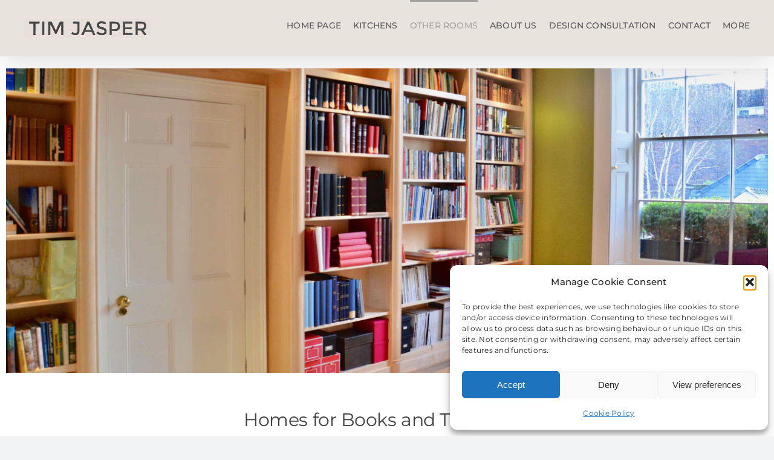

--- FILE ---
content_type: text/html; charset=UTF-8
request_url: https://timjasper.co.uk/libraries-tv-rooms/
body_size: 19236
content:
<!DOCTYPE html>
<html class="avada-html-layout-wide avada-html-header-position-top avada-is-100-percent-template" lang="en-GB" prefix="og: http://ogp.me/ns# fb: http://ogp.me/ns/fb#">
<head>
	<meta http-equiv="X-UA-Compatible" content="IE=edge" />
	<meta http-equiv="Content-Type" content="text/html; charset=utf-8"/>
	<meta name="viewport" content="width=device-width, initial-scale=1" />
	<meta name='robots' content='index, follow, max-image-preview:large, max-snippet:-1, max-video-preview:-1' />

	<!-- This site is optimized with the Yoast SEO plugin v26.8 - https://yoast.com/product/yoast-seo-wordpress/ -->
	<title>Libraries &amp; TV Rooms - Tim Jasper Bespoke Kitchens</title>
	<link rel="canonical" href="https://timjasperbespoke-xdqbiplshn.live-website.com/libraries-tv-rooms/" />
	<meta property="og:locale" content="en_GB" />
	<meta property="og:type" content="article" />
	<meta property="og:title" content="Libraries &amp; TV Rooms - Tim Jasper Bespoke Kitchens" />
	<meta property="og:url" content="https://timjasperbespoke-xdqbiplshn.live-website.com/libraries-tv-rooms/" />
	<meta property="og:site_name" content="Tim Jasper Bespoke Kitchens" />
	<meta property="article:publisher" content="https://www.facebook.com/timjasperkitchens/" />
	<meta property="article:modified_time" content="2024-03-08T14:56:09+00:00" />
	<meta name="twitter:card" content="summary_large_image" />
	<meta name="twitter:label1" content="Estimated reading time" />
	<meta name="twitter:data1" content="5 minutes" />
	<script type="application/ld+json" class="yoast-schema-graph">{"@context":"https://schema.org","@graph":[{"@type":"WebPage","@id":"https://timjasperbespoke-xdqbiplshn.live-website.com/libraries-tv-rooms/","url":"https://timjasperbespoke-xdqbiplshn.live-website.com/libraries-tv-rooms/","name":"Libraries & TV Rooms - Tim Jasper Bespoke Kitchens","isPartOf":{"@id":"https://timjasperbespoke-xdqbiplshn.live-website.com/#website"},"datePublished":"2024-02-16T15:54:56+00:00","dateModified":"2024-03-08T14:56:09+00:00","breadcrumb":{"@id":"https://timjasperbespoke-xdqbiplshn.live-website.com/libraries-tv-rooms/#breadcrumb"},"inLanguage":"en-GB","potentialAction":[{"@type":"ReadAction","target":["https://timjasperbespoke-xdqbiplshn.live-website.com/libraries-tv-rooms/"]}]},{"@type":"BreadcrumbList","@id":"https://timjasperbespoke-xdqbiplshn.live-website.com/libraries-tv-rooms/#breadcrumb","itemListElement":[{"@type":"ListItem","position":1,"name":"Home","item":"https://timjasperbespoke-xdqbiplshn.live-website.com/"},{"@type":"ListItem","position":2,"name":"Libraries &#038; TV Rooms"}]},{"@type":"WebSite","@id":"https://timjasperbespoke-xdqbiplshn.live-website.com/#website","url":"https://timjasperbespoke-xdqbiplshn.live-website.com/","name":"Tim Jasper Bespoke Kitchens","description":"Hand Made Excellence","publisher":{"@id":"https://timjasperbespoke-xdqbiplshn.live-website.com/#organization"},"potentialAction":[{"@type":"SearchAction","target":{"@type":"EntryPoint","urlTemplate":"https://timjasperbespoke-xdqbiplshn.live-website.com/?s={search_term_string}"},"query-input":{"@type":"PropertyValueSpecification","valueRequired":true,"valueName":"search_term_string"}}],"inLanguage":"en-GB"},{"@type":"Organization","@id":"https://timjasperbespoke-xdqbiplshn.live-website.com/#organization","name":"Tim Jasper Bespoke Kitchens","url":"https://timjasperbespoke-xdqbiplshn.live-website.com/","logo":{"@type":"ImageObject","inLanguage":"en-GB","@id":"https://timjasperbespoke-xdqbiplshn.live-website.com/#/schema/logo/image/","url":"https://timjasper.co.uk/wp-content/uploads/2024/03/Tim-Jasper.png","contentUrl":"https://timjasper.co.uk/wp-content/uploads/2024/03/Tim-Jasper.png","width":210,"height":31,"caption":"Tim Jasper Bespoke Kitchens"},"image":{"@id":"https://timjasperbespoke-xdqbiplshn.live-website.com/#/schema/logo/image/"},"sameAs":["https://www.facebook.com/timjasperkitchens/","https://www.pinterest.co.uk/jasper0476/"]}]}</script>
	<!-- / Yoast SEO plugin. -->


<link rel="alternate" type="application/rss+xml" title="Tim Jasper Bespoke Kitchens &raquo; Feed" href="https://timjasper.co.uk/feed/" />
<link rel="alternate" type="application/rss+xml" title="Tim Jasper Bespoke Kitchens &raquo; Comments Feed" href="https://timjasper.co.uk/comments/feed/" />
		
		
		
				<link rel="alternate" title="oEmbed (JSON)" type="application/json+oembed" href="https://timjasper.co.uk/wp-json/oembed/1.0/embed?url=https%3A%2F%2Ftimjasper.co.uk%2Flibraries-tv-rooms%2F" />
<link rel="alternate" title="oEmbed (XML)" type="text/xml+oembed" href="https://timjasper.co.uk/wp-json/oembed/1.0/embed?url=https%3A%2F%2Ftimjasper.co.uk%2Flibraries-tv-rooms%2F&#038;format=xml" />
					<meta name="description" content="Homes for Books and TV Rooms
Using our specialist craftsmen, we will design your library or study to perfectly fit any space, carefully and thoughtfully considering its purpose and ensuring it meets those requirements. Our workshops make a wide variety of architectural and interior joinery including"/>
				
		<meta property="og:locale" content="en_GB"/>
		<meta property="og:type" content="article"/>
		<meta property="og:site_name" content="Tim Jasper Bespoke Kitchens"/>
		<meta property="og:title" content="Libraries &amp; TV Rooms - Tim Jasper Bespoke Kitchens"/>
				<meta property="og:description" content="Homes for Books and TV Rooms
Using our specialist craftsmen, we will design your library or study to perfectly fit any space, carefully and thoughtfully considering its purpose and ensuring it meets those requirements. Our workshops make a wide variety of architectural and interior joinery including"/>
				<meta property="og:url" content="https://timjasper.co.uk/libraries-tv-rooms/"/>
											<meta property="article:modified_time" content="2024-03-08T14:56:09+00:00"/>
										<meta property="og:image" content="https://timjasper.co.uk/wp-content/uploads/2024/03/Tim-Jasper.png"/>
		<meta property="og:image:width" content="210"/>
		<meta property="og:image:height" content="31"/>
		<meta property="og:image:type" content="image/png"/>
				<style id='wp-img-auto-sizes-contain-inline-css' type='text/css'>
img:is([sizes=auto i],[sizes^="auto," i]){contain-intrinsic-size:3000px 1500px}
/*# sourceURL=wp-img-auto-sizes-contain-inline-css */
</style>
<style id='wp-emoji-styles-inline-css' type='text/css'>

	img.wp-smiley, img.emoji {
		display: inline !important;
		border: none !important;
		box-shadow: none !important;
		height: 1em !important;
		width: 1em !important;
		margin: 0 0.07em !important;
		vertical-align: -0.1em !important;
		background: none !important;
		padding: 0 !important;
	}
/*# sourceURL=wp-emoji-styles-inline-css */
</style>
<style id='wp-block-library-inline-css' type='text/css'>
:root{--wp-block-synced-color:#7a00df;--wp-block-synced-color--rgb:122,0,223;--wp-bound-block-color:var(--wp-block-synced-color);--wp-editor-canvas-background:#ddd;--wp-admin-theme-color:#007cba;--wp-admin-theme-color--rgb:0,124,186;--wp-admin-theme-color-darker-10:#006ba1;--wp-admin-theme-color-darker-10--rgb:0,107,160.5;--wp-admin-theme-color-darker-20:#005a87;--wp-admin-theme-color-darker-20--rgb:0,90,135;--wp-admin-border-width-focus:2px}@media (min-resolution:192dpi){:root{--wp-admin-border-width-focus:1.5px}}.wp-element-button{cursor:pointer}:root .has-very-light-gray-background-color{background-color:#eee}:root .has-very-dark-gray-background-color{background-color:#313131}:root .has-very-light-gray-color{color:#eee}:root .has-very-dark-gray-color{color:#313131}:root .has-vivid-green-cyan-to-vivid-cyan-blue-gradient-background{background:linear-gradient(135deg,#00d084,#0693e3)}:root .has-purple-crush-gradient-background{background:linear-gradient(135deg,#34e2e4,#4721fb 50%,#ab1dfe)}:root .has-hazy-dawn-gradient-background{background:linear-gradient(135deg,#faaca8,#dad0ec)}:root .has-subdued-olive-gradient-background{background:linear-gradient(135deg,#fafae1,#67a671)}:root .has-atomic-cream-gradient-background{background:linear-gradient(135deg,#fdd79a,#004a59)}:root .has-nightshade-gradient-background{background:linear-gradient(135deg,#330968,#31cdcf)}:root .has-midnight-gradient-background{background:linear-gradient(135deg,#020381,#2874fc)}:root{--wp--preset--font-size--normal:16px;--wp--preset--font-size--huge:42px}.has-regular-font-size{font-size:1em}.has-larger-font-size{font-size:2.625em}.has-normal-font-size{font-size:var(--wp--preset--font-size--normal)}.has-huge-font-size{font-size:var(--wp--preset--font-size--huge)}.has-text-align-center{text-align:center}.has-text-align-left{text-align:left}.has-text-align-right{text-align:right}.has-fit-text{white-space:nowrap!important}#end-resizable-editor-section{display:none}.aligncenter{clear:both}.items-justified-left{justify-content:flex-start}.items-justified-center{justify-content:center}.items-justified-right{justify-content:flex-end}.items-justified-space-between{justify-content:space-between}.screen-reader-text{border:0;clip-path:inset(50%);height:1px;margin:-1px;overflow:hidden;padding:0;position:absolute;width:1px;word-wrap:normal!important}.screen-reader-text:focus{background-color:#ddd;clip-path:none;color:#444;display:block;font-size:1em;height:auto;left:5px;line-height:normal;padding:15px 23px 14px;text-decoration:none;top:5px;width:auto;z-index:100000}html :where(.has-border-color){border-style:solid}html :where([style*=border-top-color]){border-top-style:solid}html :where([style*=border-right-color]){border-right-style:solid}html :where([style*=border-bottom-color]){border-bottom-style:solid}html :where([style*=border-left-color]){border-left-style:solid}html :where([style*=border-width]){border-style:solid}html :where([style*=border-top-width]){border-top-style:solid}html :where([style*=border-right-width]){border-right-style:solid}html :where([style*=border-bottom-width]){border-bottom-style:solid}html :where([style*=border-left-width]){border-left-style:solid}html :where(img[class*=wp-image-]){height:auto;max-width:100%}:where(figure){margin:0 0 1em}html :where(.is-position-sticky){--wp-admin--admin-bar--position-offset:var(--wp-admin--admin-bar--height,0px)}@media screen and (max-width:600px){html :where(.is-position-sticky){--wp-admin--admin-bar--position-offset:0px}}

/*# sourceURL=wp-block-library-inline-css */
</style><style id='global-styles-inline-css' type='text/css'>
:root{--wp--preset--aspect-ratio--square: 1;--wp--preset--aspect-ratio--4-3: 4/3;--wp--preset--aspect-ratio--3-4: 3/4;--wp--preset--aspect-ratio--3-2: 3/2;--wp--preset--aspect-ratio--2-3: 2/3;--wp--preset--aspect-ratio--16-9: 16/9;--wp--preset--aspect-ratio--9-16: 9/16;--wp--preset--color--black: #000000;--wp--preset--color--cyan-bluish-gray: #abb8c3;--wp--preset--color--white: #ffffff;--wp--preset--color--pale-pink: #f78da7;--wp--preset--color--vivid-red: #cf2e2e;--wp--preset--color--luminous-vivid-orange: #ff6900;--wp--preset--color--luminous-vivid-amber: #fcb900;--wp--preset--color--light-green-cyan: #7bdcb5;--wp--preset--color--vivid-green-cyan: #00d084;--wp--preset--color--pale-cyan-blue: #8ed1fc;--wp--preset--color--vivid-cyan-blue: #0693e3;--wp--preset--color--vivid-purple: #9b51e0;--wp--preset--color--awb-color-1: #ffffff;--wp--preset--color--awb-color-2: #f9f9fb;--wp--preset--color--awb-color-3: #f2f3f5;--wp--preset--color--awb-color-4: #65bd7d;--wp--preset--color--awb-color-5: #198fd9;--wp--preset--color--awb-color-6: #434549;--wp--preset--color--awb-color-7: #212326;--wp--preset--color--awb-color-8: #141617;--wp--preset--color--awb-color-custom-1: #404143;--wp--preset--color--awb-color-custom-2: #e9e3de;--wp--preset--gradient--vivid-cyan-blue-to-vivid-purple: linear-gradient(135deg,rgb(6,147,227) 0%,rgb(155,81,224) 100%);--wp--preset--gradient--light-green-cyan-to-vivid-green-cyan: linear-gradient(135deg,rgb(122,220,180) 0%,rgb(0,208,130) 100%);--wp--preset--gradient--luminous-vivid-amber-to-luminous-vivid-orange: linear-gradient(135deg,rgb(252,185,0) 0%,rgb(255,105,0) 100%);--wp--preset--gradient--luminous-vivid-orange-to-vivid-red: linear-gradient(135deg,rgb(255,105,0) 0%,rgb(207,46,46) 100%);--wp--preset--gradient--very-light-gray-to-cyan-bluish-gray: linear-gradient(135deg,rgb(238,238,238) 0%,rgb(169,184,195) 100%);--wp--preset--gradient--cool-to-warm-spectrum: linear-gradient(135deg,rgb(74,234,220) 0%,rgb(151,120,209) 20%,rgb(207,42,186) 40%,rgb(238,44,130) 60%,rgb(251,105,98) 80%,rgb(254,248,76) 100%);--wp--preset--gradient--blush-light-purple: linear-gradient(135deg,rgb(255,206,236) 0%,rgb(152,150,240) 100%);--wp--preset--gradient--blush-bordeaux: linear-gradient(135deg,rgb(254,205,165) 0%,rgb(254,45,45) 50%,rgb(107,0,62) 100%);--wp--preset--gradient--luminous-dusk: linear-gradient(135deg,rgb(255,203,112) 0%,rgb(199,81,192) 50%,rgb(65,88,208) 100%);--wp--preset--gradient--pale-ocean: linear-gradient(135deg,rgb(255,245,203) 0%,rgb(182,227,212) 50%,rgb(51,167,181) 100%);--wp--preset--gradient--electric-grass: linear-gradient(135deg,rgb(202,248,128) 0%,rgb(113,206,126) 100%);--wp--preset--gradient--midnight: linear-gradient(135deg,rgb(2,3,129) 0%,rgb(40,116,252) 100%);--wp--preset--font-size--small: 12px;--wp--preset--font-size--medium: 20px;--wp--preset--font-size--large: 24px;--wp--preset--font-size--x-large: 42px;--wp--preset--font-size--normal: 16px;--wp--preset--font-size--xlarge: 32px;--wp--preset--font-size--huge: 48px;--wp--preset--spacing--20: 0.44rem;--wp--preset--spacing--30: 0.67rem;--wp--preset--spacing--40: 1rem;--wp--preset--spacing--50: 1.5rem;--wp--preset--spacing--60: 2.25rem;--wp--preset--spacing--70: 3.38rem;--wp--preset--spacing--80: 5.06rem;--wp--preset--shadow--natural: 6px 6px 9px rgba(0, 0, 0, 0.2);--wp--preset--shadow--deep: 12px 12px 50px rgba(0, 0, 0, 0.4);--wp--preset--shadow--sharp: 6px 6px 0px rgba(0, 0, 0, 0.2);--wp--preset--shadow--outlined: 6px 6px 0px -3px rgb(255, 255, 255), 6px 6px rgb(0, 0, 0);--wp--preset--shadow--crisp: 6px 6px 0px rgb(0, 0, 0);}:where(.is-layout-flex){gap: 0.5em;}:where(.is-layout-grid){gap: 0.5em;}body .is-layout-flex{display: flex;}.is-layout-flex{flex-wrap: wrap;align-items: center;}.is-layout-flex > :is(*, div){margin: 0;}body .is-layout-grid{display: grid;}.is-layout-grid > :is(*, div){margin: 0;}:where(.wp-block-columns.is-layout-flex){gap: 2em;}:where(.wp-block-columns.is-layout-grid){gap: 2em;}:where(.wp-block-post-template.is-layout-flex){gap: 1.25em;}:where(.wp-block-post-template.is-layout-grid){gap: 1.25em;}.has-black-color{color: var(--wp--preset--color--black) !important;}.has-cyan-bluish-gray-color{color: var(--wp--preset--color--cyan-bluish-gray) !important;}.has-white-color{color: var(--wp--preset--color--white) !important;}.has-pale-pink-color{color: var(--wp--preset--color--pale-pink) !important;}.has-vivid-red-color{color: var(--wp--preset--color--vivid-red) !important;}.has-luminous-vivid-orange-color{color: var(--wp--preset--color--luminous-vivid-orange) !important;}.has-luminous-vivid-amber-color{color: var(--wp--preset--color--luminous-vivid-amber) !important;}.has-light-green-cyan-color{color: var(--wp--preset--color--light-green-cyan) !important;}.has-vivid-green-cyan-color{color: var(--wp--preset--color--vivid-green-cyan) !important;}.has-pale-cyan-blue-color{color: var(--wp--preset--color--pale-cyan-blue) !important;}.has-vivid-cyan-blue-color{color: var(--wp--preset--color--vivid-cyan-blue) !important;}.has-vivid-purple-color{color: var(--wp--preset--color--vivid-purple) !important;}.has-black-background-color{background-color: var(--wp--preset--color--black) !important;}.has-cyan-bluish-gray-background-color{background-color: var(--wp--preset--color--cyan-bluish-gray) !important;}.has-white-background-color{background-color: var(--wp--preset--color--white) !important;}.has-pale-pink-background-color{background-color: var(--wp--preset--color--pale-pink) !important;}.has-vivid-red-background-color{background-color: var(--wp--preset--color--vivid-red) !important;}.has-luminous-vivid-orange-background-color{background-color: var(--wp--preset--color--luminous-vivid-orange) !important;}.has-luminous-vivid-amber-background-color{background-color: var(--wp--preset--color--luminous-vivid-amber) !important;}.has-light-green-cyan-background-color{background-color: var(--wp--preset--color--light-green-cyan) !important;}.has-vivid-green-cyan-background-color{background-color: var(--wp--preset--color--vivid-green-cyan) !important;}.has-pale-cyan-blue-background-color{background-color: var(--wp--preset--color--pale-cyan-blue) !important;}.has-vivid-cyan-blue-background-color{background-color: var(--wp--preset--color--vivid-cyan-blue) !important;}.has-vivid-purple-background-color{background-color: var(--wp--preset--color--vivid-purple) !important;}.has-black-border-color{border-color: var(--wp--preset--color--black) !important;}.has-cyan-bluish-gray-border-color{border-color: var(--wp--preset--color--cyan-bluish-gray) !important;}.has-white-border-color{border-color: var(--wp--preset--color--white) !important;}.has-pale-pink-border-color{border-color: var(--wp--preset--color--pale-pink) !important;}.has-vivid-red-border-color{border-color: var(--wp--preset--color--vivid-red) !important;}.has-luminous-vivid-orange-border-color{border-color: var(--wp--preset--color--luminous-vivid-orange) !important;}.has-luminous-vivid-amber-border-color{border-color: var(--wp--preset--color--luminous-vivid-amber) !important;}.has-light-green-cyan-border-color{border-color: var(--wp--preset--color--light-green-cyan) !important;}.has-vivid-green-cyan-border-color{border-color: var(--wp--preset--color--vivid-green-cyan) !important;}.has-pale-cyan-blue-border-color{border-color: var(--wp--preset--color--pale-cyan-blue) !important;}.has-vivid-cyan-blue-border-color{border-color: var(--wp--preset--color--vivid-cyan-blue) !important;}.has-vivid-purple-border-color{border-color: var(--wp--preset--color--vivid-purple) !important;}.has-vivid-cyan-blue-to-vivid-purple-gradient-background{background: var(--wp--preset--gradient--vivid-cyan-blue-to-vivid-purple) !important;}.has-light-green-cyan-to-vivid-green-cyan-gradient-background{background: var(--wp--preset--gradient--light-green-cyan-to-vivid-green-cyan) !important;}.has-luminous-vivid-amber-to-luminous-vivid-orange-gradient-background{background: var(--wp--preset--gradient--luminous-vivid-amber-to-luminous-vivid-orange) !important;}.has-luminous-vivid-orange-to-vivid-red-gradient-background{background: var(--wp--preset--gradient--luminous-vivid-orange-to-vivid-red) !important;}.has-very-light-gray-to-cyan-bluish-gray-gradient-background{background: var(--wp--preset--gradient--very-light-gray-to-cyan-bluish-gray) !important;}.has-cool-to-warm-spectrum-gradient-background{background: var(--wp--preset--gradient--cool-to-warm-spectrum) !important;}.has-blush-light-purple-gradient-background{background: var(--wp--preset--gradient--blush-light-purple) !important;}.has-blush-bordeaux-gradient-background{background: var(--wp--preset--gradient--blush-bordeaux) !important;}.has-luminous-dusk-gradient-background{background: var(--wp--preset--gradient--luminous-dusk) !important;}.has-pale-ocean-gradient-background{background: var(--wp--preset--gradient--pale-ocean) !important;}.has-electric-grass-gradient-background{background: var(--wp--preset--gradient--electric-grass) !important;}.has-midnight-gradient-background{background: var(--wp--preset--gradient--midnight) !important;}.has-small-font-size{font-size: var(--wp--preset--font-size--small) !important;}.has-medium-font-size{font-size: var(--wp--preset--font-size--medium) !important;}.has-large-font-size{font-size: var(--wp--preset--font-size--large) !important;}.has-x-large-font-size{font-size: var(--wp--preset--font-size--x-large) !important;}
/*# sourceURL=global-styles-inline-css */
</style>

<style id='classic-theme-styles-inline-css' type='text/css'>
/*! This file is auto-generated */
.wp-block-button__link{color:#fff;background-color:#32373c;border-radius:9999px;box-shadow:none;text-decoration:none;padding:calc(.667em + 2px) calc(1.333em + 2px);font-size:1.125em}.wp-block-file__button{background:#32373c;color:#fff;text-decoration:none}
/*# sourceURL=/wp-includes/css/classic-themes.min.css */
</style>
<link rel='stylesheet' id='pgc-simply-gallery-plugin-lightbox-style-css' href='https://timjasper.co.uk/wp-content/plugins/simply-gallery-block/plugins/pgc_sgb_lightbox.min.style.css?ver=3.3.2' type='text/css' media='all' />
<link rel='stylesheet' id='cmplz-general-css' href='https://timjasper.co.uk/wp-content/plugins/complianz-gdpr/assets/css/cookieblocker.min.css?ver=1765988620' type='text/css' media='all' />
<link rel='stylesheet' id='fusion-dynamic-css-css' href='https://timjasper.co.uk/wp-content/uploads/fusion-styles/5134aff75b9f8df929260371d3c4d8ec.min.css?ver=3.11.6' type='text/css' media='all' />
<!--n2css--><script type="text/javascript" src="https://timjasper.co.uk/wp-includes/js/jquery/jquery.min.js?ver=3.7.1" id="jquery-core-js"></script>
<script type="text/javascript" src="https://timjasper.co.uk/wp-includes/js/jquery/jquery-migrate.min.js?ver=3.4.1" id="jquery-migrate-js"></script>
<link rel="https://api.w.org/" href="https://timjasper.co.uk/wp-json/" /><link rel="alternate" title="JSON" type="application/json" href="https://timjasper.co.uk/wp-json/wp/v2/pages/810" /><link rel="EditURI" type="application/rsd+xml" title="RSD" href="https://timjasper.co.uk/xmlrpc.php?rsd" />
<meta name="generator" content="WordPress 6.9" />
<link rel='shortlink' href='https://timjasper.co.uk/?p=810' />
<noscript><style>.simply-gallery-amp{ display: block !important; }</style></noscript><noscript><style>.sgb-preloader{ display: none !important; }</style></noscript>			<style>.cmplz-hidden {
					display: none !important;
				}</style><link rel="preload" href="https://timjasper.co.uk/wp-content/themes/Avada/includes/lib/assets/fonts/icomoon/awb-icons.woff" as="font" type="font/woff" crossorigin><link rel="preload" href="//timjasper.co.uk/wp-content/themes/Avada/includes/lib/assets/fonts/fontawesome/webfonts/fa-brands-400.woff2" as="font" type="font/woff2" crossorigin><link rel="preload" href="//timjasper.co.uk/wp-content/themes/Avada/includes/lib/assets/fonts/fontawesome/webfonts/fa-regular-400.woff2" as="font" type="font/woff2" crossorigin><link rel="preload" href="//timjasper.co.uk/wp-content/themes/Avada/includes/lib/assets/fonts/fontawesome/webfonts/fa-solid-900.woff2" as="font" type="font/woff2" crossorigin><style type="text/css" id="css-fb-visibility">@media screen and (max-width: 640px){.fusion-no-small-visibility{display:none !important;}body .sm-text-align-center{text-align:center !important;}body .sm-text-align-left{text-align:left !important;}body .sm-text-align-right{text-align:right !important;}body .sm-flex-align-center{justify-content:center !important;}body .sm-flex-align-flex-start{justify-content:flex-start !important;}body .sm-flex-align-flex-end{justify-content:flex-end !important;}body .sm-mx-auto{margin-left:auto !important;margin-right:auto !important;}body .sm-ml-auto{margin-left:auto !important;}body .sm-mr-auto{margin-right:auto !important;}body .fusion-absolute-position-small{position:absolute;top:auto;width:100%;}.awb-sticky.awb-sticky-small{ position: sticky; top: var(--awb-sticky-offset,0); }}@media screen and (min-width: 641px) and (max-width: 640px){.fusion-no-medium-visibility{display:none !important;}body .md-text-align-center{text-align:center !important;}body .md-text-align-left{text-align:left !important;}body .md-text-align-right{text-align:right !important;}body .md-flex-align-center{justify-content:center !important;}body .md-flex-align-flex-start{justify-content:flex-start !important;}body .md-flex-align-flex-end{justify-content:flex-end !important;}body .md-mx-auto{margin-left:auto !important;margin-right:auto !important;}body .md-ml-auto{margin-left:auto !important;}body .md-mr-auto{margin-right:auto !important;}body .fusion-absolute-position-medium{position:absolute;top:auto;width:100%;}.awb-sticky.awb-sticky-medium{ position: sticky; top: var(--awb-sticky-offset,0); }}@media screen and (min-width: 641px){.fusion-no-large-visibility{display:none !important;}body .lg-text-align-center{text-align:center !important;}body .lg-text-align-left{text-align:left !important;}body .lg-text-align-right{text-align:right !important;}body .lg-flex-align-center{justify-content:center !important;}body .lg-flex-align-flex-start{justify-content:flex-start !important;}body .lg-flex-align-flex-end{justify-content:flex-end !important;}body .lg-mx-auto{margin-left:auto !important;margin-right:auto !important;}body .lg-ml-auto{margin-left:auto !important;}body .lg-mr-auto{margin-right:auto !important;}body .fusion-absolute-position-large{position:absolute;top:auto;width:100%;}.awb-sticky.awb-sticky-large{ position: sticky; top: var(--awb-sticky-offset,0); }}</style><link rel="icon" href="https://timjasper.co.uk/wp-content/uploads/2024/02/cropped-Tim-Jasper-Logo-long-1-32x32.png" sizes="32x32" />
<link rel="icon" href="https://timjasper.co.uk/wp-content/uploads/2024/02/cropped-Tim-Jasper-Logo-long-1-192x192.png" sizes="192x192" />
<link rel="apple-touch-icon" href="https://timjasper.co.uk/wp-content/uploads/2024/02/cropped-Tim-Jasper-Logo-long-1-180x180.png" />
<meta name="msapplication-TileImage" content="https://timjasper.co.uk/wp-content/uploads/2024/02/cropped-Tim-Jasper-Logo-long-1-270x270.png" />
		<script type="text/javascript">
			var doc = document.documentElement;
			doc.setAttribute( 'data-useragent', navigator.userAgent );
		</script>
		
	</head>

<body data-cmplz=1 class="wp-singular page-template page-template-100-width page-template-100-width-php page page-id-810 wp-theme-Avada fusion-image-hovers fusion-pagination-sizing fusion-button_type-flat fusion-button_span-no fusion-button_gradient-linear avada-image-rollover-circle-yes avada-image-rollover-yes avada-image-rollover-direction-left fusion-body ltr fusion-sticky-header no-tablet-sticky-header no-mobile-sticky-header no-mobile-slidingbar no-mobile-totop avada-has-rev-slider-styles fusion-disable-outline fusion-sub-menu-fade mobile-logo-pos-left layout-wide-mode avada-has-boxed-modal-shadow-none layout-scroll-offset-full avada-has-zero-margin-offset-top fusion-top-header menu-text-align-center mobile-menu-design-modern fusion-show-pagination-text fusion-header-layout-v1 avada-responsive avada-footer-fx-none avada-menu-highlight-style-bar fusion-search-form-clean fusion-main-menu-search-overlay fusion-avatar-circle avada-dropdown-styles avada-blog-layout-large avada-blog-archive-layout-large avada-header-shadow-yes avada-menu-icon-position-left avada-has-megamenu-shadow avada-has-100-footer avada-has-breadcrumb-mobile-hidden avada-has-titlebar-hide avada-header-border-color-full-transparent avada-has-pagination-width_height avada-flyout-menu-direction-fade avada-ec-views-v1" data-awb-post-id="810">
		<a class="skip-link screen-reader-text" href="#content">Skip to content</a>

	<div id="boxed-wrapper">
		
		<div id="wrapper" class="fusion-wrapper">
			<div id="home" style="position:relative;top:-1px;"></div>
							
					
			<header class="fusion-header-wrapper fusion-header-shadow">
				<div class="fusion-header-v1 fusion-logo-alignment fusion-logo-left fusion-sticky-menu- fusion-sticky-logo-1 fusion-mobile-logo-1  fusion-mobile-menu-design-modern">
					<div class="fusion-header-sticky-height"></div>
<div class="fusion-header">
	<div class="fusion-row">
					<div class="fusion-logo" data-margin-top="31px" data-margin-bottom="31px" data-margin-left="0px" data-margin-right="0px">
			<a class="fusion-logo-link"  href="https://timjasper.co.uk/" >

						<!-- standard logo -->
			<img src="https://timjasper.co.uk/wp-content/uploads/2024/03/Tim-Jasper.png" srcset="https://timjasper.co.uk/wp-content/uploads/2024/03/Tim-Jasper.png 1x" width="210" height="31" alt="Tim Jasper Bespoke Kitchens Logo" data-retina_logo_url="" class="fusion-standard-logo" />

											<!-- mobile logo -->
				<img src="https://timjasper.co.uk/wp-content/uploads/2024/03/Tim-Jasper.png" srcset="https://timjasper.co.uk/wp-content/uploads/2024/03/Tim-Jasper.png 1x" width="210" height="31" alt="Tim Jasper Bespoke Kitchens Logo" data-retina_logo_url="" class="fusion-mobile-logo" />
			
											<!-- sticky header logo -->
				<img src="https://timjasper.co.uk/wp-content/uploads/2024/03/Tim-Jasper.png" srcset="https://timjasper.co.uk/wp-content/uploads/2024/03/Tim-Jasper.png 1x" width="210" height="31" alt="Tim Jasper Bespoke Kitchens Logo" data-retina_logo_url="" class="fusion-sticky-logo" />
					</a>
		</div>		<nav class="fusion-main-menu" aria-label="Main Menu"><div class="fusion-overlay-search">		<form role="search" class="searchform fusion-search-form  fusion-search-form-clean" method="get" action="https://timjasper.co.uk/">
			<div class="fusion-search-form-content">

				
				<div class="fusion-search-field search-field">
					<label><span class="screen-reader-text">Search for:</span>
													<input type="search" value="" name="s" class="s" placeholder="Search..." required aria-required="true" aria-label="Search..."/>
											</label>
				</div>
				<div class="fusion-search-button search-button">
					<input type="submit" class="fusion-search-submit searchsubmit" aria-label="Search" value="&#xf002;" />
									</div>

				
			</div>


			
		</form>
		<div class="fusion-search-spacer"></div><a href="#" role="button" aria-label="Close Search" class="fusion-close-search"></a></div><ul id="menu-main-menu" class="fusion-menu"><li  id="menu-item-314"  class="menu-item menu-item-type-post_type menu-item-object-page menu-item-home menu-item-314"  data-item-id="314"><a  href="https://timjasper.co.uk/" class="fusion-bar-highlight"><span class="menu-text">HOME PAGE</span></a></li><li  id="menu-item-308"  class="menu-item menu-item-type-post_type menu-item-object-page menu-item-308"  data-item-id="308"><a  href="https://timjasper.co.uk/kitchens/" class="fusion-bar-highlight"><span class="menu-text">KITCHENS</span></a></li><li  id="menu-item-934"  class="menu-item menu-item-type-custom menu-item-object-custom current-menu-ancestor current-menu-parent menu-item-has-children menu-item-934 fusion-dropdown-menu"  data-item-id="934"><a  href="#" class="fusion-bar-highlight"><span class="menu-text">OTHER ROOMS</span></a><ul class="sub-menu"><li  id="menu-item-938"  class="menu-item menu-item-type-post_type menu-item-object-page current-menu-item page_item page-item-810 current_page_item menu-item-938 fusion-dropdown-submenu" ><a  href="https://timjasper.co.uk/libraries-tv-rooms/" class="fusion-bar-highlight"><span>Libraries &#038; TV Rooms</span></a></li><li  id="menu-item-937"  class="menu-item menu-item-type-post_type menu-item-object-page menu-item-937 fusion-dropdown-submenu" ><a  href="https://timjasper.co.uk/bedrooms-dressing-rooms/" class="fusion-bar-highlight"><span>Bedrooms &#038; dressing rooms</span></a></li><li  id="menu-item-936"  class="menu-item menu-item-type-post_type menu-item-object-page menu-item-936 fusion-dropdown-submenu" ><a  href="https://timjasper.co.uk/complete-interiors/" class="fusion-bar-highlight"><span>Complete Interiors</span></a></li><li  id="menu-item-935"  class="menu-item menu-item-type-post_type menu-item-object-page menu-item-935 fusion-dropdown-submenu" ><a  href="https://timjasper.co.uk/offices/" class="fusion-bar-highlight"><span>Offices</span></a></li></ul></li><li  id="menu-item-734"  class="menu-item menu-item-type-post_type menu-item-object-page menu-item-734"  data-item-id="734"><a  href="https://timjasper.co.uk/bespoke-kitchens/" class="fusion-bar-highlight"><span class="menu-text">ABOUT US</span></a></li><li  id="menu-item-953"  class="menu-item menu-item-type-post_type menu-item-object-page menu-item-953"  data-item-id="953"><a  href="https://timjasper.co.uk/design-consultation/" class="fusion-bar-highlight"><span class="menu-text">DESIGN CONSULTATION</span></a></li><li  id="menu-item-980"  class="menu-item menu-item-type-post_type menu-item-object-page menu-item-980"  data-item-id="980"><a  href="https://timjasper.co.uk/contact/" class="fusion-bar-highlight"><span class="menu-text">CONTACT</span></a></li><li  id="menu-item-983"  class="menu-item menu-item-type-custom menu-item-object-custom menu-item-has-children menu-item-983 fusion-dropdown-menu"  data-item-id="983"><a  href="#" class="fusion-bar-highlight"><span class="menu-text">MORE</span></a><ul class="sub-menu"><li  id="menu-item-1018"  class="menu-item menu-item-type-post_type menu-item-object-page menu-item-1018 fusion-dropdown-submenu" ><a  href="https://timjasper.co.uk/design-tips-and-solutions/" class="fusion-bar-highlight"><span>Design tips and solutions</span></a></li><li  id="menu-item-1042"  class="menu-item menu-item-type-post_type menu-item-object-page menu-item-1042 fusion-dropdown-submenu" ><a  href="https://timjasper.co.uk/cookie-policy-uk/" class="fusion-bar-highlight"><span>Cookie Policy (UK)</span></a></li></ul></li></ul></nav>	<div class="fusion-mobile-menu-icons">
							<a href="#" class="fusion-icon awb-icon-bars" aria-label="Toggle mobile menu" aria-expanded="false"></a>
		
		
		
			</div>

<nav class="fusion-mobile-nav-holder fusion-mobile-menu-text-align-left" aria-label="Main Menu Mobile"></nav>

					</div>
</div>
				</div>
				<div class="fusion-clearfix"></div>
			</header>
								
							<div id="sliders-container" class="fusion-slider-visibility">
					</div>
				
					
							
			
						<main id="main" class="clearfix width-100">
				<div class="fusion-row" style="max-width:100%;">
<section id="content" class="full-width">
					<div id="post-810" class="post-810 page type-page status-publish hentry">
			<span class="entry-title rich-snippet-hidden">Libraries &#038; TV Rooms</span><span class="vcard rich-snippet-hidden"><span class="fn"><a href="https://timjasper.co.uk/author/admin/" title="Posts by admin" rel="author">admin</a></span></span><span class="updated rich-snippet-hidden">2024-03-08T14:56:09+00:00</span>						<div class="post-content">
				<div class="fusion-fullwidth fullwidth-box fusion-builder-row-1 fusion-flex-container has-pattern-background has-mask-background hundred-percent-fullwidth non-hundred-percent-height-scrolling" style="--awb-border-radius-top-left:0px;--awb-border-radius-top-right:0px;--awb-border-radius-bottom-right:0px;--awb-border-radius-bottom-left:0px;--awb-padding-right:0px;--awb-padding-left:0px;--awb-flex-wrap:wrap;" ><div class="fusion-builder-row fusion-row fusion-flex-align-items-flex-start fusion-flex-content-wrap" style="width:104% !important;max-width:104% !important;margin-left: calc(-4% / 2 );margin-right: calc(-4% / 2 );"><div class="fusion-layout-column fusion_builder_column fusion-builder-column-0 fusion_builder_column_1_1 1_1 fusion-flex-column" style="--awb-bg-size:cover;--awb-width-large:100%;--awb-margin-top-large:0px;--awb-spacing-right-large:1.92%;--awb-margin-bottom-large:0px;--awb-spacing-left-large:1.92%;--awb-width-medium:100%;--awb-order-medium:0;--awb-spacing-right-medium:1.92%;--awb-spacing-left-medium:1.92%;--awb-width-small:100%;--awb-order-small:0;--awb-spacing-right-small:1.92%;--awb-spacing-left-small:1.92%;" data-scroll-devices="small-visibility,medium-visibility,large-visibility"><div class="fusion-column-wrapper fusion-column-has-shadow fusion-flex-justify-content-flex-start fusion-content-layout-column"><div class="awb-gallery-wrapper awb-gallery-wrapper-1 button-span-no" style="--more-btn-alignment:center;margin-top:20px;margin-right:10px;margin-bottom:20px;margin-left:10px;"><div style="margin:-5px;--awb-aspect-ratio: 100 / 50;--awb-bordersize:0px;" class="fusion-gallery fusion-gallery-container fusion-grid-1 fusion-columns-total-1 fusion-gallery-layout-masonry fusion-gallery-1 has-aspect-ratio"><div class="fusion-grid-column fusion-gallery-column fusion-gallery-column-1 hover-type-none fusion-grid-sizer"></div><div style="padding:5px;" class="fusion-grid-column fusion-gallery-column fusion-gallery-column-1 hover-type-none fusion-element-landscape"><div class="fusion-gallery-image"><div style="background-image:url(https://timjasper.co.uk/wp-content/uploads/2024/02/libraries_homepage_background-scaled.jpg);padding-top:calc((100% + 10px) * 0.4 - 5px);background-position:;" class="fusion-masonry-element-container"><img fetchpriority="high" decoding="async" src="https://timjasper.co.uk/wp-content/uploads/2024/02/libraries_homepage_background-scaled.jpg" width="2560" height="1280" alt="" title="libraries_homepage_background" aria-label="libraries_homepage_background" class="img-responsive wp-image-811" srcset="https://timjasper.co.uk/wp-content/uploads/2024/02/libraries_homepage_background-200x100.jpg 200w, https://timjasper.co.uk/wp-content/uploads/2024/02/libraries_homepage_background-400x200.jpg 400w, https://timjasper.co.uk/wp-content/uploads/2024/02/libraries_homepage_background-600x300.jpg 600w, https://timjasper.co.uk/wp-content/uploads/2024/02/libraries_homepage_background-800x400.jpg 800w, https://timjasper.co.uk/wp-content/uploads/2024/02/libraries_homepage_background-1200x600.jpg 1200w, https://timjasper.co.uk/wp-content/uploads/2024/02/libraries_homepage_background-scaled.jpg 2560w" sizes="(min-width: 1224px) 100vw, (min-width: 2200px) 100vw, (min-width: 640px) 1920px, " /></div></div></div></div></div></div></div><div class="fusion-layout-column fusion_builder_column fusion-builder-column-1 fusion_builder_column_1_6 1_6 fusion-flex-column" style="--awb-bg-size:cover;--awb-width-large:16.666666666667%;--awb-margin-top-large:0px;--awb-spacing-right-large:11.52%;--awb-margin-bottom-large:20px;--awb-spacing-left-large:11.52%;--awb-width-medium:16.666666666667%;--awb-order-medium:0;--awb-spacing-right-medium:11.52%;--awb-spacing-left-medium:11.52%;--awb-width-small:100%;--awb-order-small:0;--awb-spacing-right-small:1.92%;--awb-spacing-left-small:1.92%;"><div class="fusion-column-wrapper fusion-column-has-shadow fusion-flex-justify-content-flex-start fusion-content-layout-column"></div></div><div class="fusion-layout-column fusion_builder_column fusion-builder-column-2 fusion_builder_column_2_3 2_3 fusion-flex-column" style="--awb-bg-size:cover;--awb-width-large:66.666666666667%;--awb-margin-top-large:10px;--awb-spacing-right-large:2.88%;--awb-margin-bottom-large:10px;--awb-spacing-left-large:2.88%;--awb-width-medium:66.666666666667%;--awb-order-medium:0;--awb-spacing-right-medium:2.88%;--awb-spacing-left-medium:2.88%;--awb-width-small:100%;--awb-order-small:0;--awb-spacing-right-small:1.92%;--awb-spacing-left-small:1.92%;" data-scroll-devices="small-visibility,medium-visibility,large-visibility"><div class="fusion-column-wrapper fusion-column-has-shadow fusion-flex-justify-content-flex-start fusion-content-layout-column"><div class="fusion-text fusion-text-1"><h3 class="main-intro-title" style="text-align: center;">Homes for Books and TV Rooms</h3>
<p class="main-intro-text" style="text-align: center;">Using our specialist craftsmen, we will design your library or study to perfectly fit any space, carefully and thoughtfully considering its purpose and ensuring it meets those requirements. Our workshops make a wide variety of architectural and interior joinery including special panelling. We can use these specialist skills to bring you beautiful and distinctive interiors.</p>
</div></div></div><div class="fusion-layout-column fusion_builder_column fusion-builder-column-3 fusion_builder_column_1_6 1_6 fusion-flex-column" style="--awb-bg-size:cover;--awb-width-large:16.666666666667%;--awb-margin-top-large:0px;--awb-spacing-right-large:11.52%;--awb-margin-bottom-large:20px;--awb-spacing-left-large:11.52%;--awb-width-medium:16.666666666667%;--awb-order-medium:0;--awb-spacing-right-medium:11.52%;--awb-spacing-left-medium:11.52%;--awb-width-small:100%;--awb-order-small:0;--awb-spacing-right-small:1.92%;--awb-spacing-left-small:1.92%;"><div class="fusion-column-wrapper fusion-column-has-shadow fusion-flex-justify-content-flex-start fusion-content-layout-column"></div></div></div></div><div class="fusion-fullwidth fullwidth-box fusion-builder-row-2 fusion-flex-container has-pattern-background has-mask-background hundred-percent-fullwidth non-hundred-percent-height-scrolling" style="--awb-border-radius-top-left:0px;--awb-border-radius-top-right:0px;--awb-border-radius-bottom-right:0px;--awb-border-radius-bottom-left:0px;--awb-padding-top:0px;--awb-padding-right:0px;--awb-padding-bottom:0px;--awb-padding-left:0px;--awb-flex-wrap:wrap;" ><div class="fusion-builder-row fusion-row fusion-flex-align-items-flex-start fusion-flex-justify-content-center fusion-flex-content-wrap" style="width:104% !important;max-width:104% !important;margin-left: calc(-4% / 2 );margin-right: calc(-4% / 2 );"><div class="fusion-layout-column fusion_builder_column fusion-builder-column-4 fusion_builder_column_1_1 1_1 fusion-flex-column" style="--awb-bg-size:cover;--awb-width-large:100%;--awb-margin-top-large:0px;--awb-spacing-right-large:1.92%;--awb-margin-bottom-large:0px;--awb-spacing-left-large:1.92%;--awb-width-medium:100%;--awb-order-medium:0;--awb-spacing-right-medium:1.92%;--awb-spacing-left-medium:1.92%;--awb-width-small:100%;--awb-order-small:0;--awb-spacing-right-small:1.92%;--awb-spacing-left-small:1.92%;" data-scroll-devices="small-visibility,medium-visibility,large-visibility"><div class="fusion-column-wrapper fusion-column-has-shadow fusion-flex-justify-content-flex-start fusion-content-layout-column"><div class="awb-gallery-wrapper awb-gallery-wrapper-2 button-span-no" style="--more-btn-alignment:center;margin-top:10px;margin-right:10px;margin-bottom:10px;margin-left:10px;"><div style="margin:-10px;--awb-bordersize:0px;" class="fusion-gallery fusion-gallery-container fusion-grid-3 fusion-columns-total-20 fusion-gallery-layout-grid fusion-gallery-2"><div style="padding:10px;" class="fusion-grid-column fusion-gallery-column fusion-gallery-column-3 hover-type-none"><div class="fusion-gallery-image"><img decoding="async" src="https://timjasper.co.uk/wp-content/uploads/2024/02/Snipe_library_3-scaled.jpg" width="2560" height="2560" alt="" title="Snipe_library_3" aria-label="Snipe_library_3" class="img-responsive wp-image-830" srcset="https://timjasper.co.uk/wp-content/uploads/2024/02/Snipe_library_3-200x200.jpg 200w, https://timjasper.co.uk/wp-content/uploads/2024/02/Snipe_library_3-400x400.jpg 400w, https://timjasper.co.uk/wp-content/uploads/2024/02/Snipe_library_3-600x600.jpg 600w, https://timjasper.co.uk/wp-content/uploads/2024/02/Snipe_library_3-800x800.jpg 800w, https://timjasper.co.uk/wp-content/uploads/2024/02/Snipe_library_3-1200x1200.jpg 1200w, https://timjasper.co.uk/wp-content/uploads/2024/02/Snipe_library_3-scaled.jpg 2560w" sizes="(min-width: 1224px) 33vw, (min-width: 2200px) 100vw, (min-width: 794px) 633px, (min-width: 717px) 794px, (min-width: 640px) 717px, " /></div></div><div style="padding:10px;" class="fusion-grid-column fusion-gallery-column fusion-gallery-column-3 hover-type-none"><div class="fusion-gallery-image"><img decoding="async" src="https://timjasper.co.uk/wp-content/uploads/2024/02/sundown-TV-1.jpg" width="584" height="584" alt="" title="sundown-TV-1" aria-label="sundown-TV-1" class="img-responsive wp-image-836" srcset="https://timjasper.co.uk/wp-content/uploads/2024/02/sundown-TV-1-200x200.jpg 200w, https://timjasper.co.uk/wp-content/uploads/2024/02/sundown-TV-1-400x400.jpg 400w, https://timjasper.co.uk/wp-content/uploads/2024/02/sundown-TV-1.jpg 584w" sizes="(min-width: 1224px) 33vw, (min-width: 2200px) 100vw, (min-width: 794px) 633px, (min-width: 717px) 794px, (min-width: 640px) 717px, " /></div></div><div class="clearfix"></div><div style="padding:10px;" class="fusion-grid-column fusion-gallery-column fusion-gallery-column-3 hover-type-none"><div class="fusion-gallery-image"><img decoding="async" src="https://timjasper.co.uk/wp-content/uploads/2024/02/sundry-1-scaled.jpg" width="2560" height="1695" alt="" title="sundry-1" aria-label="sundry-1" class="img-responsive wp-image-832" srcset="https://timjasper.co.uk/wp-content/uploads/2024/02/sundry-1-200x132.jpg 200w, https://timjasper.co.uk/wp-content/uploads/2024/02/sundry-1-400x265.jpg 400w, https://timjasper.co.uk/wp-content/uploads/2024/02/sundry-1-600x397.jpg 600w, https://timjasper.co.uk/wp-content/uploads/2024/02/sundry-1-800x530.jpg 800w, https://timjasper.co.uk/wp-content/uploads/2024/02/sundry-1-1200x795.jpg 1200w, https://timjasper.co.uk/wp-content/uploads/2024/02/sundry-1-scaled.jpg 2560w" sizes="(min-width: 1224px) 33vw, (min-width: 2200px) 100vw, (min-width: 794px) 633px, (min-width: 717px) 794px, (min-width: 640px) 717px, " /></div></div><div style="padding:10px;" class="fusion-grid-column fusion-gallery-column fusion-gallery-column-3 hover-type-none"><div class="fusion-gallery-image"><img decoding="async" src="https://timjasper.co.uk/wp-content/uploads/2024/02/sundown-TV-2.jpg" width="2229" height="1253" alt="" title="sundown-TV-2" aria-label="sundown-TV-2" class="img-responsive wp-image-833" srcset="https://timjasper.co.uk/wp-content/uploads/2024/02/sundown-TV-2-200x112.jpg 200w, https://timjasper.co.uk/wp-content/uploads/2024/02/sundown-TV-2-400x225.jpg 400w, https://timjasper.co.uk/wp-content/uploads/2024/02/sundown-TV-2-600x337.jpg 600w, https://timjasper.co.uk/wp-content/uploads/2024/02/sundown-TV-2-800x450.jpg 800w, https://timjasper.co.uk/wp-content/uploads/2024/02/sundown-TV-2-1200x675.jpg 1200w, https://timjasper.co.uk/wp-content/uploads/2024/02/sundown-TV-2.jpg 2229w" sizes="(min-width: 1224px) 33vw, (min-width: 2200px) 100vw, (min-width: 794px) 633px, (min-width: 717px) 794px, (min-width: 640px) 717px, " /></div></div><div style="padding:10px;" class="fusion-grid-column fusion-gallery-column fusion-gallery-column-3 hover-type-none"><div class="fusion-gallery-image"><img decoding="async" src="https://timjasper.co.uk/wp-content/uploads/2024/02/duncan_library1-1-scaled.jpg" width="2560" height="1440" alt="" title="duncan_library1" aria-label="duncan_library1" class="img-responsive wp-image-817" srcset="https://timjasper.co.uk/wp-content/uploads/2024/02/duncan_library1-1-200x113.jpg 200w, https://timjasper.co.uk/wp-content/uploads/2024/02/duncan_library1-1-400x225.jpg 400w, https://timjasper.co.uk/wp-content/uploads/2024/02/duncan_library1-1-600x338.jpg 600w, https://timjasper.co.uk/wp-content/uploads/2024/02/duncan_library1-1-800x450.jpg 800w, https://timjasper.co.uk/wp-content/uploads/2024/02/duncan_library1-1-1200x675.jpg 1200w, https://timjasper.co.uk/wp-content/uploads/2024/02/duncan_library1-1-scaled.jpg 2560w" sizes="(min-width: 1224px) 33vw, (min-width: 2200px) 100vw, (min-width: 794px) 633px, (min-width: 717px) 794px, (min-width: 640px) 717px, " /></div></div><div class="clearfix"></div><div style="padding:10px;" class="fusion-grid-column fusion-gallery-column fusion-gallery-column-3 hover-type-none"><div class="fusion-gallery-image"><img decoding="async" src="https://timjasper.co.uk/wp-content/uploads/2024/02/Snipe_library_1-scaled.jpg" width="2560" height="1440" alt="" title="Snipe_library_1" aria-label="Snipe_library_1" class="img-responsive wp-image-828" srcset="https://timjasper.co.uk/wp-content/uploads/2024/02/Snipe_library_1-200x113.jpg 200w, https://timjasper.co.uk/wp-content/uploads/2024/02/Snipe_library_1-400x225.jpg 400w, https://timjasper.co.uk/wp-content/uploads/2024/02/Snipe_library_1-600x338.jpg 600w, https://timjasper.co.uk/wp-content/uploads/2024/02/Snipe_library_1-800x450.jpg 800w, https://timjasper.co.uk/wp-content/uploads/2024/02/Snipe_library_1-1200x675.jpg 1200w, https://timjasper.co.uk/wp-content/uploads/2024/02/Snipe_library_1-scaled.jpg 2560w" sizes="(min-width: 1224px) 33vw, (min-width: 2200px) 100vw, (min-width: 794px) 633px, (min-width: 717px) 794px, (min-width: 640px) 717px, " /></div></div><div style="padding:10px;" class="fusion-grid-column fusion-gallery-column fusion-gallery-column-3 hover-type-none"><div class="fusion-gallery-image"><img decoding="async" src="https://timjasper.co.uk/wp-content/uploads/2024/02/sundry-2.jpg" width="2448" height="2448" alt="" title="sundry-2" aria-label="sundry-2" class="img-responsive wp-image-831" srcset="https://timjasper.co.uk/wp-content/uploads/2024/02/sundry-2-200x200.jpg 200w, https://timjasper.co.uk/wp-content/uploads/2024/02/sundry-2-400x400.jpg 400w, https://timjasper.co.uk/wp-content/uploads/2024/02/sundry-2-600x600.jpg 600w, https://timjasper.co.uk/wp-content/uploads/2024/02/sundry-2-800x800.jpg 800w, https://timjasper.co.uk/wp-content/uploads/2024/02/sundry-2-1200x1200.jpg 1200w, https://timjasper.co.uk/wp-content/uploads/2024/02/sundry-2.jpg 2448w" sizes="(min-width: 1224px) 33vw, (min-width: 2200px) 100vw, (min-width: 794px) 633px, (min-width: 717px) 794px, (min-width: 640px) 717px, " /></div></div><div style="padding:10px;" class="fusion-grid-column fusion-gallery-column fusion-gallery-column-3 hover-type-none"><div class="fusion-gallery-image"><img decoding="async" src="https://timjasper.co.uk/wp-content/uploads/2024/02/duncan_library6-scaled.jpg" width="2560" height="1440" alt="" title="duncan_library6" aria-label="duncan_library6" class="img-responsive wp-image-822" srcset="https://timjasper.co.uk/wp-content/uploads/2024/02/duncan_library6-200x112.jpg 200w, https://timjasper.co.uk/wp-content/uploads/2024/02/duncan_library6-400x225.jpg 400w, https://timjasper.co.uk/wp-content/uploads/2024/02/duncan_library6-600x337.jpg 600w, https://timjasper.co.uk/wp-content/uploads/2024/02/duncan_library6-800x450.jpg 800w, https://timjasper.co.uk/wp-content/uploads/2024/02/duncan_library6-1200x675.jpg 1200w, https://timjasper.co.uk/wp-content/uploads/2024/02/duncan_library6-scaled.jpg 2560w" sizes="(min-width: 1224px) 33vw, (min-width: 2200px) 100vw, (min-width: 794px) 633px, (min-width: 717px) 794px, (min-width: 640px) 717px, " /></div></div><div class="clearfix"></div><div style="padding:10px;" class="fusion-grid-column fusion-gallery-column fusion-gallery-column-3 hover-type-none"><div class="fusion-gallery-image"><img decoding="async" src="https://timjasper.co.uk/wp-content/uploads/2024/02/hollandpark1-scaled.jpg" width="2560" height="1440" alt="" title="hollandpark1" aria-label="hollandpark1" class="img-responsive wp-image-824" srcset="https://timjasper.co.uk/wp-content/uploads/2024/02/hollandpark1-200x112.jpg 200w, https://timjasper.co.uk/wp-content/uploads/2024/02/hollandpark1-400x225.jpg 400w, https://timjasper.co.uk/wp-content/uploads/2024/02/hollandpark1-600x337.jpg 600w, https://timjasper.co.uk/wp-content/uploads/2024/02/hollandpark1-800x450.jpg 800w, https://timjasper.co.uk/wp-content/uploads/2024/02/hollandpark1-1200x675.jpg 1200w, https://timjasper.co.uk/wp-content/uploads/2024/02/hollandpark1-scaled.jpg 2560w" sizes="(min-width: 1224px) 33vw, (min-width: 2200px) 100vw, (min-width: 794px) 633px, (min-width: 717px) 794px, (min-width: 640px) 717px, " /></div></div><div style="padding:10px;" class="fusion-grid-column fusion-gallery-column fusion-gallery-column-3 hover-type-none"><div class="fusion-gallery-image"><img decoding="async" src="https://timjasper.co.uk/wp-content/uploads/2024/02/hollandpark3-1.jpg" width="484" height="484" alt="" title="hollandpark3" aria-label="hollandpark3" class="img-responsive wp-image-826" srcset="https://timjasper.co.uk/wp-content/uploads/2024/02/hollandpark3-1-200x200.jpg 200w, https://timjasper.co.uk/wp-content/uploads/2024/02/hollandpark3-1-400x400.jpg 400w, https://timjasper.co.uk/wp-content/uploads/2024/02/hollandpark3-1.jpg 484w" sizes="(min-width: 1224px) 33vw, (min-width: 2200px) 100vw, (min-width: 794px) 633px, (min-width: 717px) 794px, (min-width: 640px) 717px, " /></div></div><div style="padding:10px;" class="fusion-grid-column fusion-gallery-column fusion-gallery-column-3 hover-type-none"><div class="fusion-gallery-image"><img decoding="async" src="https://timjasper.co.uk/wp-content/uploads/2024/02/duncan_library5-scaled.jpg" width="2560" height="1440" alt="" title="duncan_library5" aria-label="duncan_library5" class="img-responsive wp-image-821" srcset="https://timjasper.co.uk/wp-content/uploads/2024/02/duncan_library5-200x113.jpg 200w, https://timjasper.co.uk/wp-content/uploads/2024/02/duncan_library5-400x225.jpg 400w, https://timjasper.co.uk/wp-content/uploads/2024/02/duncan_library5-600x338.jpg 600w, https://timjasper.co.uk/wp-content/uploads/2024/02/duncan_library5-800x450.jpg 800w, https://timjasper.co.uk/wp-content/uploads/2024/02/duncan_library5-1200x675.jpg 1200w, https://timjasper.co.uk/wp-content/uploads/2024/02/duncan_library5-scaled.jpg 2560w" sizes="(min-width: 1224px) 33vw, (min-width: 2200px) 100vw, (min-width: 794px) 633px, (min-width: 717px) 794px, (min-width: 640px) 717px, " /></div></div><div class="clearfix"></div><div style="padding:10px;" class="fusion-grid-column fusion-gallery-column fusion-gallery-column-3 hover-type-none"><div class="fusion-gallery-image"><img decoding="async" src="https://timjasper.co.uk/wp-content/uploads/2024/02/hollandpark4.jpg" width="672" height="484" alt="" title="hollandpark4" aria-label="hollandpark4" class="img-responsive wp-image-823" srcset="https://timjasper.co.uk/wp-content/uploads/2024/02/hollandpark4-200x144.jpg 200w, https://timjasper.co.uk/wp-content/uploads/2024/02/hollandpark4-400x288.jpg 400w, https://timjasper.co.uk/wp-content/uploads/2024/02/hollandpark4-600x432.jpg 600w, https://timjasper.co.uk/wp-content/uploads/2024/02/hollandpark4.jpg 672w" sizes="(min-width: 1224px) 33vw, (min-width: 2200px) 100vw, (min-width: 794px) 633px, (min-width: 717px) 794px, (min-width: 640px) 717px, " /></div></div><div style="padding:10px;" class="fusion-grid-column fusion-gallery-column fusion-gallery-column-3 hover-type-none"><div class="fusion-gallery-image"><img decoding="async" src="https://timjasper.co.uk/wp-content/uploads/2024/02/sundry-TV-3.jpg" width="1488" height="1488" alt="" title="sundry-TV-3" aria-label="sundry-TV-3" class="img-responsive wp-image-835" srcset="https://timjasper.co.uk/wp-content/uploads/2024/02/sundry-TV-3-200x200.jpg 200w, https://timjasper.co.uk/wp-content/uploads/2024/02/sundry-TV-3-400x400.jpg 400w, https://timjasper.co.uk/wp-content/uploads/2024/02/sundry-TV-3-600x600.jpg 600w, https://timjasper.co.uk/wp-content/uploads/2024/02/sundry-TV-3-800x800.jpg 800w, https://timjasper.co.uk/wp-content/uploads/2024/02/sundry-TV-3-1200x1200.jpg 1200w, https://timjasper.co.uk/wp-content/uploads/2024/02/sundry-TV-3.jpg 1488w" sizes="(min-width: 1224px) 33vw, (min-width: 2200px) 100vw, (min-width: 794px) 633px, (min-width: 717px) 794px, (min-width: 640px) 717px, " /></div></div><div style="padding:10px;" class="fusion-grid-column fusion-gallery-column fusion-gallery-column-3 hover-type-none"><div class="fusion-gallery-image"><img decoding="async" src="https://timjasper.co.uk/wp-content/uploads/2024/02/duncan_library2-scaled.jpg" width="1696" height="2560" alt="" title="duncan_library2" aria-label="duncan_library2" class="img-responsive wp-image-818" srcset="https://timjasper.co.uk/wp-content/uploads/2024/02/duncan_library2-200x302.jpg 200w, https://timjasper.co.uk/wp-content/uploads/2024/02/duncan_library2-400x604.jpg 400w, https://timjasper.co.uk/wp-content/uploads/2024/02/duncan_library2-600x906.jpg 600w, https://timjasper.co.uk/wp-content/uploads/2024/02/duncan_library2-800x1208.jpg 800w, https://timjasper.co.uk/wp-content/uploads/2024/02/duncan_library2-1200x1812.jpg 1200w, https://timjasper.co.uk/wp-content/uploads/2024/02/duncan_library2-scaled.jpg 1696w" sizes="(min-width: 1224px) 33vw, (min-width: 2200px) 100vw, (min-width: 794px) 633px, (min-width: 717px) 794px, (min-width: 640px) 717px, " /></div></div><div class="clearfix"></div><div style="padding:10px;" class="fusion-grid-column fusion-gallery-column fusion-gallery-column-3 hover-type-none"><div class="fusion-gallery-image"><img decoding="async" src="https://timjasper.co.uk/wp-content/uploads/2024/02/duncan_library4-scaled.jpg" width="1695" height="2560" alt="" title="duncan_library4" aria-label="duncan_library4" class="img-responsive wp-image-820" srcset="https://timjasper.co.uk/wp-content/uploads/2024/02/duncan_library4-200x302.jpg 200w, https://timjasper.co.uk/wp-content/uploads/2024/02/duncan_library4-400x604.jpg 400w, https://timjasper.co.uk/wp-content/uploads/2024/02/duncan_library4-600x906.jpg 600w, https://timjasper.co.uk/wp-content/uploads/2024/02/duncan_library4-800x1208.jpg 800w, https://timjasper.co.uk/wp-content/uploads/2024/02/duncan_library4-1200x1812.jpg 1200w, https://timjasper.co.uk/wp-content/uploads/2024/02/duncan_library4-scaled.jpg 1695w" sizes="(min-width: 1224px) 33vw, (min-width: 2200px) 100vw, (min-width: 794px) 633px, (min-width: 717px) 794px, (min-width: 640px) 717px, " /></div></div><div style="padding:10px;" class="fusion-grid-column fusion-gallery-column fusion-gallery-column-3 hover-type-none"><div class="fusion-gallery-image"><img decoding="async" src="https://timjasper.co.uk/wp-content/uploads/2024/02/hollandpark2-1.jpg" width="678" height="678" alt="" title="hollandpark2" aria-label="hollandpark2" class="img-responsive wp-image-825" srcset="https://timjasper.co.uk/wp-content/uploads/2024/02/hollandpark2-1-200x200.jpg 200w, https://timjasper.co.uk/wp-content/uploads/2024/02/hollandpark2-1-400x400.jpg 400w, https://timjasper.co.uk/wp-content/uploads/2024/02/hollandpark2-1-600x600.jpg 600w, https://timjasper.co.uk/wp-content/uploads/2024/02/hollandpark2-1.jpg 678w" sizes="(min-width: 1224px) 33vw, (min-width: 2200px) 100vw, (min-width: 794px) 633px, (min-width: 717px) 794px, (min-width: 640px) 717px, " /></div></div><div style="padding:10px;" class="fusion-grid-column fusion-gallery-column fusion-gallery-column-3 hover-type-none"><div class="fusion-gallery-image"><img decoding="async" src="https://timjasper.co.uk/wp-content/uploads/2024/02/Snipe_library_2-scaled.jpg" width="2560" height="2560" alt="" title="Snipe_library_2" aria-label="Snipe_library_2" class="img-responsive wp-image-829" srcset="https://timjasper.co.uk/wp-content/uploads/2024/02/Snipe_library_2-200x200.jpg 200w, https://timjasper.co.uk/wp-content/uploads/2024/02/Snipe_library_2-400x400.jpg 400w, https://timjasper.co.uk/wp-content/uploads/2024/02/Snipe_library_2-600x600.jpg 600w, https://timjasper.co.uk/wp-content/uploads/2024/02/Snipe_library_2-800x800.jpg 800w, https://timjasper.co.uk/wp-content/uploads/2024/02/Snipe_library_2-1200x1200.jpg 1200w, https://timjasper.co.uk/wp-content/uploads/2024/02/Snipe_library_2-scaled.jpg 2560w" sizes="(min-width: 1224px) 33vw, (min-width: 2200px) 100vw, (min-width: 794px) 633px, (min-width: 717px) 794px, (min-width: 640px) 717px, " /></div></div><div class="clearfix"></div><div style="padding:10px;" class="fusion-grid-column fusion-gallery-column fusion-gallery-column-3 hover-type-none"><div class="fusion-gallery-image"><img decoding="async" src="https://timjasper.co.uk/wp-content/uploads/2024/02/Snipe_library_4-scaled.jpg" width="2560" height="2560" alt="" title="Snipe_library_4" aria-label="Snipe_library_4" class="img-responsive wp-image-827" srcset="https://timjasper.co.uk/wp-content/uploads/2024/02/Snipe_library_4-200x200.jpg 200w, https://timjasper.co.uk/wp-content/uploads/2024/02/Snipe_library_4-400x400.jpg 400w, https://timjasper.co.uk/wp-content/uploads/2024/02/Snipe_library_4-600x600.jpg 600w, https://timjasper.co.uk/wp-content/uploads/2024/02/Snipe_library_4-800x800.jpg 800w, https://timjasper.co.uk/wp-content/uploads/2024/02/Snipe_library_4-1200x1200.jpg 1200w, https://timjasper.co.uk/wp-content/uploads/2024/02/Snipe_library_4-scaled.jpg 2560w" sizes="(min-width: 1224px) 33vw, (min-width: 2200px) 100vw, (min-width: 794px) 633px, (min-width: 717px) 794px, (min-width: 640px) 717px, " /></div></div><div style="padding:10px;" class="fusion-grid-column fusion-gallery-column fusion-gallery-column-3 hover-type-none"><div class="fusion-gallery-image"><img decoding="async" src="https://timjasper.co.uk/wp-content/uploads/2024/02/sundown-TV-3.jpg" width="1039" height="584" alt="" title="sundown-TV-3" aria-label="sundown-TV-3" class="img-responsive wp-image-834" srcset="https://timjasper.co.uk/wp-content/uploads/2024/02/sundown-TV-3-200x112.jpg 200w, https://timjasper.co.uk/wp-content/uploads/2024/02/sundown-TV-3-400x225.jpg 400w, https://timjasper.co.uk/wp-content/uploads/2024/02/sundown-TV-3-600x337.jpg 600w, https://timjasper.co.uk/wp-content/uploads/2024/02/sundown-TV-3-800x450.jpg 800w, https://timjasper.co.uk/wp-content/uploads/2024/02/sundown-TV-3.jpg 1039w" sizes="(min-width: 1224px) 33vw, (min-width: 2200px) 100vw, (min-width: 794px) 633px, (min-width: 717px) 794px, (min-width: 640px) 717px, " /></div></div><div style="padding:10px;" class="fusion-grid-column fusion-gallery-column fusion-gallery-column-3 hover-type-none"><div class="fusion-gallery-image"><img decoding="async" src="https://timjasper.co.uk/wp-content/uploads/2024/02/duncan_library3-scaled.jpg" width="1695" height="2560" alt="" title="duncan_library3" aria-label="duncan_library3" class="img-responsive wp-image-819" srcset="https://timjasper.co.uk/wp-content/uploads/2024/02/duncan_library3-200x302.jpg 200w, https://timjasper.co.uk/wp-content/uploads/2024/02/duncan_library3-400x604.jpg 400w, https://timjasper.co.uk/wp-content/uploads/2024/02/duncan_library3-600x906.jpg 600w, https://timjasper.co.uk/wp-content/uploads/2024/02/duncan_library3-800x1208.jpg 800w, https://timjasper.co.uk/wp-content/uploads/2024/02/duncan_library3-1200x1812.jpg 1200w, https://timjasper.co.uk/wp-content/uploads/2024/02/duncan_library3-scaled.jpg 1695w" sizes="(min-width: 1224px) 33vw, (min-width: 2200px) 100vw, (min-width: 794px) 633px, (min-width: 717px) 794px, (min-width: 640px) 717px, " /></div></div><div class="clearfix"></div></div></div></div></div></div></div>
							</div>
												</div>
	</section>
						
					</div>  <!-- fusion-row -->
				</main>  <!-- #main -->
				
				
								
					
		<div class="fusion-footer">
					
	<footer class="fusion-footer-widget-area fusion-widget-area fusion-footer-widget-area-center">
		<div class="fusion-row">
			<div class="fusion-columns fusion-columns-5 fusion-widget-area">
				
																									<div class="fusion-column col-lg-2 col-md-2 col-sm-2">
													</div>
																										<div class="fusion-column col-lg-2 col-md-2 col-sm-2">
							<style type="text/css" data-id="text-5">@media (max-width: 1024px){#text-5{text-align:center !important;}}</style><section id="text-5" class="fusion-widget-mobile-align-center fusion-widget-align-right fusion-footer-widget-column widget widget_text" style="border-style: solid;text-align: right;border-color:transparent;border-width:0px;">			<div class="textwidget"><p>OUR WORK</p>
</div>
		<div style="clear:both;"></div></section><style type="text/css" data-id="nav_menu-2">@media (max-width: 1024px){#nav_menu-2{text-align:center !important;}}</style><section id="nav_menu-2" class="fusion-widget-mobile-align-center fusion-widget-align-right fusion-footer-widget-column widget widget_nav_menu" style="border-style: solid;text-align: right;border-color:transparent;border-width:0px;"><div class="menu-footer-menu-container"><ul id="menu-footer-menu" class="menu"><li id="menu-item-1121" class="menu-item menu-item-type-post_type menu-item-object-page menu-item-home menu-item-1121"><a href="https://timjasper.co.uk/">Home Page</a></li>
<li id="menu-item-1125" class="menu-item menu-item-type-post_type menu-item-object-page menu-item-1125"><a href="https://timjasper.co.uk/kitchens/">Kitchens</a></li>
<li id="menu-item-1140" class="menu-item menu-item-type-post_type menu-item-object-page current-menu-item page_item page-item-810 current_page_item menu-item-1140"><a href="https://timjasper.co.uk/libraries-tv-rooms/" aria-current="page">Libraries &#038; TV Rooms</a></li>
<li id="menu-item-1138" class="menu-item menu-item-type-post_type menu-item-object-page menu-item-1138"><a href="https://timjasper.co.uk/bedrooms-dressing-rooms/">Bedrooms &#038; dressing rooms</a></li>
<li id="menu-item-1141" class="menu-item menu-item-type-post_type menu-item-object-page menu-item-1141"><a href="https://timjasper.co.uk/offices/">Offices</a></li>
<li id="menu-item-1139" class="menu-item menu-item-type-post_type menu-item-object-page menu-item-1139"><a href="https://timjasper.co.uk/complete-interiors/">Complete Interiors</a></li>
</ul></div><div style="clear:both;"></div></section>																					</div>
																										<div class="fusion-column col-lg-2 col-md-2 col-sm-2">
							<style type="text/css" data-id="social_links-widget-2">@media (max-width: 1024px){#social_links-widget-2{text-align:center !important;}}</style><section id="social_links-widget-2" class="fusion-widget-mobile-align-center fusion-widget-align-center fusion-footer-widget-column widget social_links" style="padding: 30px;border-style: solid;text-align: center;border-color:transparent;border-width:0px;">
		<div class="fusion-social-networks">

			<div class="fusion-social-networks-wrapper">
																												
						
																																			<a class="fusion-social-network-icon fusion-tooltip fusion-facebook awb-icon-facebook" href="https://www.facebook.com/timjasperkitchens/"  data-placement="top" data-title="Facebook" data-toggle="tooltip" data-original-title=""  title="Facebook" aria-label="Facebook" rel="noopener noreferrer" target="_self" style="font-size:30px;color:#bebdbd;"></a>
											
										
				
			</div>
		</div>

		<div style="clear:both;"></div></section><style type="text/css" data-id="social_links-widget-3">@media (max-width: 1024px){#social_links-widget-3{text-align:center !important;}}</style><section id="social_links-widget-3" class="fusion-widget-mobile-align-center fusion-widget-align-center fusion-footer-widget-column widget social_links" style="padding: 30px;border-style: solid;text-align: center;border-color:transparent;border-width:0px;">
		<div class="fusion-social-networks">

			<div class="fusion-social-networks-wrapper">
																												
						
																																			<a class="fusion-social-network-icon fusion-tooltip fusion-pinterest awb-icon-pinterest" href="https://www.pinterest.com/jasper0476/"  data-placement="top" data-title="Pinterest" data-toggle="tooltip" data-original-title=""  title="Pinterest" aria-label="Pinterest" rel="noopener noreferrer" target="_self" style="font-size:30px;color:#bebdbd;"></a>
											
										
				
			</div>
		</div>

		<div style="clear:both;"></div></section>																					</div>
																										<div class="fusion-column col-lg-2 col-md-2 col-sm-2">
							<style type="text/css" data-id="text-6">@media (max-width: 1024px){#text-6{text-align:center !important;}}</style><section id="text-6" class="fusion-widget-mobile-align-center fusion-widget-align-left fusion-footer-widget-column widget widget_text" style="border-style: solid;text-align: left;border-color:transparent;border-width:0px;">			<div class="textwidget"><p><a href="https://timjasper.co.uk/contact/">CONTACT US</a></p>
<p>The Valdoe,</p>
<p>Goodwood, Chichester</p>
<p>West Sussex, PO18 0PJ</p>
</div>
		<div style="clear:both;"></div></section><style type="text/css" data-id="contact_info-widget-2">@media (max-width: 1024px){#contact_info-widget-2{text-align:center !important;}}</style><section id="contact_info-widget-2" class="fusion-widget-mobile-align-center fusion-widget-align-left fusion-footer-widget-column widget contact_info" style="border-style: solid;text-align: left;border-color:transparent;border-width:0px;">
		<div class="contact-info-container">
			
							<p class="phone">Phone: <a href="tel:01243 774411">01243 774411</a></p>
			
			
			
												<p class="email">Email: <a href="mailto:&#105;&#110;fo&#64;timja&#115;&#112;e&#114;.&#99;o&#46;&#117;k">Email Us</a></p>
							
					</div>
		<div style="clear:both;"></div></section>																					</div>
																										<div class="fusion-column fusion-column-last col-lg-2 col-md-2 col-sm-2">
													</div>
																		
				<div class="fusion-clearfix"></div>
			</div> <!-- fusion-columns -->
		</div> <!-- fusion-row -->
	</footer> <!-- fusion-footer-widget-area -->

		</div> <!-- fusion-footer -->

		
					
												</div> <!-- wrapper -->
		</div> <!-- #boxed-wrapper -->
				<a class="fusion-one-page-text-link fusion-page-load-link" tabindex="-1" href="#" aria-hidden="true">Page load link</a>

		<div class="avada-footer-scripts">
			<script type="speculationrules">
{"prefetch":[{"source":"document","where":{"and":[{"href_matches":"/*"},{"not":{"href_matches":["/wp-*.php","/wp-admin/*","/wp-content/uploads/*","/wp-content/*","/wp-content/plugins/*","/wp-content/themes/Avada/*","/*\\?(.+)"]}},{"not":{"selector_matches":"a[rel~=\"nofollow\"]"}},{"not":{"selector_matches":".no-prefetch, .no-prefetch a"}}]},"eagerness":"conservative"}]}
</script>

<!-- Consent Management powered by Complianz | GDPR/CCPA Cookie Consent https://wordpress.org/plugins/complianz-gdpr -->
<div id="cmplz-cookiebanner-container"><div class="cmplz-cookiebanner cmplz-hidden banner-1 bottom-right-view-preferences optin cmplz-bottom-right cmplz-categories-type-view-preferences" aria-modal="true" data-nosnippet="true" role="dialog" aria-live="polite" aria-labelledby="cmplz-header-1-optin" aria-describedby="cmplz-message-1-optin">
	<div class="cmplz-header">
		<div class="cmplz-logo"></div>
		<div class="cmplz-title" id="cmplz-header-1-optin">Manage Cookie Consent</div>
		<div class="cmplz-close" tabindex="0" role="button" aria-label="Close dialogue">
			<svg aria-hidden="true" focusable="false" data-prefix="fas" data-icon="times" class="svg-inline--fa fa-times fa-w-11" role="img" xmlns="http://www.w3.org/2000/svg" viewBox="0 0 352 512"><path fill="currentColor" d="M242.72 256l100.07-100.07c12.28-12.28 12.28-32.19 0-44.48l-22.24-22.24c-12.28-12.28-32.19-12.28-44.48 0L176 189.28 75.93 89.21c-12.28-12.28-32.19-12.28-44.48 0L9.21 111.45c-12.28 12.28-12.28 32.19 0 44.48L109.28 256 9.21 356.07c-12.28 12.28-12.28 32.19 0 44.48l22.24 22.24c12.28 12.28 32.2 12.28 44.48 0L176 322.72l100.07 100.07c12.28 12.28 32.2 12.28 44.48 0l22.24-22.24c12.28-12.28 12.28-32.19 0-44.48L242.72 256z"></path></svg>
		</div>
	</div>

	<div class="cmplz-divider cmplz-divider-header"></div>
	<div class="cmplz-body">
		<div class="cmplz-message" id="cmplz-message-1-optin">To provide the best experiences, we use technologies like cookies to store and/or access device information. Consenting to these technologies will allow us to process data such as browsing behaviour or unique IDs on this site. Not consenting or withdrawing consent, may adversely affect certain features and functions.</div>
		<!-- categories start -->
		<div class="cmplz-categories">
			<details class="cmplz-category cmplz-functional" >
				<summary>
						<span class="cmplz-category-header">
							<span class="cmplz-category-title">Functional</span>
							<span class='cmplz-always-active'>
								<span class="cmplz-banner-checkbox">
									<input type="checkbox"
										   id="cmplz-functional-optin"
										   data-category="cmplz_functional"
										   class="cmplz-consent-checkbox cmplz-functional"
										   size="40"
										   value="1"/>
									<label class="cmplz-label" for="cmplz-functional-optin"><span class="screen-reader-text">Functional</span></label>
								</span>
								Always active							</span>
							<span class="cmplz-icon cmplz-open">
								<svg xmlns="http://www.w3.org/2000/svg" viewBox="0 0 448 512"  height="18" ><path d="M224 416c-8.188 0-16.38-3.125-22.62-9.375l-192-192c-12.5-12.5-12.5-32.75 0-45.25s32.75-12.5 45.25 0L224 338.8l169.4-169.4c12.5-12.5 32.75-12.5 45.25 0s12.5 32.75 0 45.25l-192 192C240.4 412.9 232.2 416 224 416z"/></svg>
							</span>
						</span>
				</summary>
				<div class="cmplz-description">
					<span class="cmplz-description-functional">The technical storage or access is strictly necessary for the legitimate purpose of enabling the use of a specific service explicitly requested by the subscriber or user, or for the sole purpose of carrying out the transmission of a communication over an electronic communications network.</span>
				</div>
			</details>

			<details class="cmplz-category cmplz-preferences" >
				<summary>
						<span class="cmplz-category-header">
							<span class="cmplz-category-title">Preferences</span>
							<span class="cmplz-banner-checkbox">
								<input type="checkbox"
									   id="cmplz-preferences-optin"
									   data-category="cmplz_preferences"
									   class="cmplz-consent-checkbox cmplz-preferences"
									   size="40"
									   value="1"/>
								<label class="cmplz-label" for="cmplz-preferences-optin"><span class="screen-reader-text">Preferences</span></label>
							</span>
							<span class="cmplz-icon cmplz-open">
								<svg xmlns="http://www.w3.org/2000/svg" viewBox="0 0 448 512"  height="18" ><path d="M224 416c-8.188 0-16.38-3.125-22.62-9.375l-192-192c-12.5-12.5-12.5-32.75 0-45.25s32.75-12.5 45.25 0L224 338.8l169.4-169.4c12.5-12.5 32.75-12.5 45.25 0s12.5 32.75 0 45.25l-192 192C240.4 412.9 232.2 416 224 416z"/></svg>
							</span>
						</span>
				</summary>
				<div class="cmplz-description">
					<span class="cmplz-description-preferences">The technical storage or access is necessary for the legitimate purpose of storing preferences that are not requested by the subscriber or user.</span>
				</div>
			</details>

			<details class="cmplz-category cmplz-statistics" >
				<summary>
						<span class="cmplz-category-header">
							<span class="cmplz-category-title">Statistics</span>
							<span class="cmplz-banner-checkbox">
								<input type="checkbox"
									   id="cmplz-statistics-optin"
									   data-category="cmplz_statistics"
									   class="cmplz-consent-checkbox cmplz-statistics"
									   size="40"
									   value="1"/>
								<label class="cmplz-label" for="cmplz-statistics-optin"><span class="screen-reader-text">Statistics</span></label>
							</span>
							<span class="cmplz-icon cmplz-open">
								<svg xmlns="http://www.w3.org/2000/svg" viewBox="0 0 448 512"  height="18" ><path d="M224 416c-8.188 0-16.38-3.125-22.62-9.375l-192-192c-12.5-12.5-12.5-32.75 0-45.25s32.75-12.5 45.25 0L224 338.8l169.4-169.4c12.5-12.5 32.75-12.5 45.25 0s12.5 32.75 0 45.25l-192 192C240.4 412.9 232.2 416 224 416z"/></svg>
							</span>
						</span>
				</summary>
				<div class="cmplz-description">
					<span class="cmplz-description-statistics">The technical storage or access that is used exclusively for statistical purposes.</span>
					<span class="cmplz-description-statistics-anonymous">The technical storage or access that is used exclusively for anonymous statistical purposes. Without a subpoena, voluntary compliance on the part of your Internet Service Provider, or additional records from a third party, information stored or retrieved for this purpose alone cannot usually be used to identify you.</span>
				</div>
			</details>
			<details class="cmplz-category cmplz-marketing" >
				<summary>
						<span class="cmplz-category-header">
							<span class="cmplz-category-title">Marketing</span>
							<span class="cmplz-banner-checkbox">
								<input type="checkbox"
									   id="cmplz-marketing-optin"
									   data-category="cmplz_marketing"
									   class="cmplz-consent-checkbox cmplz-marketing"
									   size="40"
									   value="1"/>
								<label class="cmplz-label" for="cmplz-marketing-optin"><span class="screen-reader-text">Marketing</span></label>
							</span>
							<span class="cmplz-icon cmplz-open">
								<svg xmlns="http://www.w3.org/2000/svg" viewBox="0 0 448 512"  height="18" ><path d="M224 416c-8.188 0-16.38-3.125-22.62-9.375l-192-192c-12.5-12.5-12.5-32.75 0-45.25s32.75-12.5 45.25 0L224 338.8l169.4-169.4c12.5-12.5 32.75-12.5 45.25 0s12.5 32.75 0 45.25l-192 192C240.4 412.9 232.2 416 224 416z"/></svg>
							</span>
						</span>
				</summary>
				<div class="cmplz-description">
					<span class="cmplz-description-marketing">The technical storage or access is required to create user profiles to send advertising, or to track the user on a website or across several websites for similar marketing purposes.</span>
				</div>
			</details>
		</div><!-- categories end -->
			</div>

	<div class="cmplz-links cmplz-information">
		<ul>
			<li><a class="cmplz-link cmplz-manage-options cookie-statement" href="#" data-relative_url="#cmplz-manage-consent-container">Manage options</a></li>
			<li><a class="cmplz-link cmplz-manage-third-parties cookie-statement" href="#" data-relative_url="#cmplz-cookies-overview">Manage services</a></li>
			<li><a class="cmplz-link cmplz-manage-vendors tcf cookie-statement" href="#" data-relative_url="#cmplz-tcf-wrapper">Manage {vendor_count} vendors</a></li>
			<li><a class="cmplz-link cmplz-external cmplz-read-more-purposes tcf" target="_blank" rel="noopener noreferrer nofollow" href="https://cookiedatabase.org/tcf/purposes/" aria-label="Read more about TCF purposes on Cookie Database">Read more about these purposes</a></li>
		</ul>
			</div>

	<div class="cmplz-divider cmplz-footer"></div>

	<div class="cmplz-buttons">
		<button class="cmplz-btn cmplz-accept">Accept</button>
		<button class="cmplz-btn cmplz-deny">Deny</button>
		<button class="cmplz-btn cmplz-view-preferences">View preferences</button>
		<button class="cmplz-btn cmplz-save-preferences">Save preferences</button>
		<a class="cmplz-btn cmplz-manage-options tcf cookie-statement" href="#" data-relative_url="#cmplz-manage-consent-container">View preferences</a>
			</div>

	
	<div class="cmplz-documents cmplz-links">
		<ul>
			<li><a class="cmplz-link cookie-statement" href="#" data-relative_url="">{title}</a></li>
			<li><a class="cmplz-link privacy-statement" href="#" data-relative_url="">{title}</a></li>
			<li><a class="cmplz-link impressum" href="#" data-relative_url="">{title}</a></li>
		</ul>
			</div>
</div>
</div>
					<div id="cmplz-manage-consent" data-nosnippet="true"><button class="cmplz-btn cmplz-hidden cmplz-manage-consent manage-consent-1">Manage consent</button>

</div><script type="text/javascript">var fusionNavIsCollapsed=function(e){var t,n;window.innerWidth<=e.getAttribute("data-breakpoint")?(e.classList.add("collapse-enabled"),e.classList.remove("awb-menu_desktop"),e.classList.contains("expanded")||(e.setAttribute("aria-expanded","false"),window.dispatchEvent(new Event("fusion-mobile-menu-collapsed",{bubbles:!0,cancelable:!0}))),(n=e.querySelectorAll(".menu-item-has-children.expanded")).length&&n.forEach(function(e){e.querySelector(".awb-menu__open-nav-submenu_mobile").setAttribute("aria-expanded","false")})):(null!==e.querySelector(".menu-item-has-children.expanded .awb-menu__open-nav-submenu_click")&&e.querySelector(".menu-item-has-children.expanded .awb-menu__open-nav-submenu_click").click(),e.classList.remove("collapse-enabled"),e.classList.add("awb-menu_desktop"),e.setAttribute("aria-expanded","true"),null!==e.querySelector(".awb-menu__main-ul")&&e.querySelector(".awb-menu__main-ul").removeAttribute("style")),e.classList.add("no-wrapper-transition"),clearTimeout(t),t=setTimeout(()=>{e.classList.remove("no-wrapper-transition")},400),e.classList.remove("loading")},fusionRunNavIsCollapsed=function(){var e,t=document.querySelectorAll(".awb-menu");for(e=0;e<t.length;e++)fusionNavIsCollapsed(t[e])};function avadaGetScrollBarWidth(){var e,t,n,l=document.createElement("p");return l.style.width="100%",l.style.height="200px",(e=document.createElement("div")).style.position="absolute",e.style.top="0px",e.style.left="0px",e.style.visibility="hidden",e.style.width="200px",e.style.height="150px",e.style.overflow="hidden",e.appendChild(l),document.body.appendChild(e),t=l.offsetWidth,e.style.overflow="scroll",t==(n=l.offsetWidth)&&(n=e.clientWidth),document.body.removeChild(e),jQuery("html").hasClass("awb-scroll")&&10<t-n?10:t-n}fusionRunNavIsCollapsed(),window.addEventListener("fusion-resize-horizontal",fusionRunNavIsCollapsed);</script><script type="text/javascript" id="pgc-simply-gallery-plugin-lightbox-script-js-extra">
/* <![CDATA[ */
var PGC_SGB_LIGHTBOX = {"lightboxPreset":null,"postType":"page","lightboxSettigs":""};
//# sourceURL=pgc-simply-gallery-plugin-lightbox-script-js-extra
/* ]]> */
</script>
<script type="text/javascript" src="https://timjasper.co.uk/wp-content/plugins/simply-gallery-block/plugins/pgc_sgb_lightbox.min.js?ver=3.3.2" id="pgc-simply-gallery-plugin-lightbox-script-js"></script>
<script type="text/javascript" id="cmplz-cookiebanner-js-extra">
/* <![CDATA[ */
var complianz = {"prefix":"cmplz_","user_banner_id":"1","set_cookies":[],"block_ajax_content":"","banner_version":"14","version":"7.4.4.2","store_consent":"","do_not_track_enabled":"1","consenttype":"optin","region":"uk","geoip":"","dismiss_timeout":"","disable_cookiebanner":"","soft_cookiewall":"","dismiss_on_scroll":"","cookie_expiry":"365","url":"https://timjasper.co.uk/wp-json/complianz/v1/","locale":"lang=en&locale=en_GB","set_cookies_on_root":"","cookie_domain":"","current_policy_id":"16","cookie_path":"/","categories":{"statistics":"statistics","marketing":"marketing"},"tcf_active":"","placeholdertext":"Click to accept {category} cookies and enable this content","css_file":"https://timjasper.co.uk/wp-content/uploads/complianz/css/banner-{banner_id}-{type}.css?v=14","page_links":{"uk":{"cookie-statement":{"title":"Cookie Policy ","url":"https://timjasper.co.uk/cookie-policy-uk/"}}},"tm_categories":"","forceEnableStats":"","preview":"","clean_cookies":"","aria_label":"Click to accept {category} cookies and enable this content"};
//# sourceURL=cmplz-cookiebanner-js-extra
/* ]]> */
</script>
<script defer type="text/javascript" src="https://timjasper.co.uk/wp-content/plugins/complianz-gdpr/cookiebanner/js/complianz.min.js?ver=1765988620" id="cmplz-cookiebanner-js"></script>
<script type="text/javascript" id="cmplz-cookiebanner-js-after">
/* <![CDATA[ */
	let cmplzBlockedContent = document.querySelector('.cmplz-blocked-content-notice');
	if ( cmplzBlockedContent) {
	        cmplzBlockedContent.addEventListener('click', function(event) {
            event.stopPropagation();
        });
	}
    
//# sourceURL=cmplz-cookiebanner-js-after
/* ]]> */
</script>
<script type="text/javascript" src="https://timjasper.co.uk/wp-content/uploads/fusion-scripts/5b5017bb0b42814da6a0dca2e24f4e60.min.js?ver=3.11.6" id="fusion-scripts-js"></script>
<script id="wp-emoji-settings" type="application/json">
{"baseUrl":"https://s.w.org/images/core/emoji/17.0.2/72x72/","ext":".png","svgUrl":"https://s.w.org/images/core/emoji/17.0.2/svg/","svgExt":".svg","source":{"concatemoji":"https://timjasper.co.uk/wp-includes/js/wp-emoji-release.min.js?ver=6.9"}}
</script>
<script type="module">
/* <![CDATA[ */
/*! This file is auto-generated */
const a=JSON.parse(document.getElementById("wp-emoji-settings").textContent),o=(window._wpemojiSettings=a,"wpEmojiSettingsSupports"),s=["flag","emoji"];function i(e){try{var t={supportTests:e,timestamp:(new Date).valueOf()};sessionStorage.setItem(o,JSON.stringify(t))}catch(e){}}function c(e,t,n){e.clearRect(0,0,e.canvas.width,e.canvas.height),e.fillText(t,0,0);t=new Uint32Array(e.getImageData(0,0,e.canvas.width,e.canvas.height).data);e.clearRect(0,0,e.canvas.width,e.canvas.height),e.fillText(n,0,0);const a=new Uint32Array(e.getImageData(0,0,e.canvas.width,e.canvas.height).data);return t.every((e,t)=>e===a[t])}function p(e,t){e.clearRect(0,0,e.canvas.width,e.canvas.height),e.fillText(t,0,0);var n=e.getImageData(16,16,1,1);for(let e=0;e<n.data.length;e++)if(0!==n.data[e])return!1;return!0}function u(e,t,n,a){switch(t){case"flag":return n(e,"\ud83c\udff3\ufe0f\u200d\u26a7\ufe0f","\ud83c\udff3\ufe0f\u200b\u26a7\ufe0f")?!1:!n(e,"\ud83c\udde8\ud83c\uddf6","\ud83c\udde8\u200b\ud83c\uddf6")&&!n(e,"\ud83c\udff4\udb40\udc67\udb40\udc62\udb40\udc65\udb40\udc6e\udb40\udc67\udb40\udc7f","\ud83c\udff4\u200b\udb40\udc67\u200b\udb40\udc62\u200b\udb40\udc65\u200b\udb40\udc6e\u200b\udb40\udc67\u200b\udb40\udc7f");case"emoji":return!a(e,"\ud83e\u1fac8")}return!1}function f(e,t,n,a){let r;const o=(r="undefined"!=typeof WorkerGlobalScope&&self instanceof WorkerGlobalScope?new OffscreenCanvas(300,150):document.createElement("canvas")).getContext("2d",{willReadFrequently:!0}),s=(o.textBaseline="top",o.font="600 32px Arial",{});return e.forEach(e=>{s[e]=t(o,e,n,a)}),s}function r(e){var t=document.createElement("script");t.src=e,t.defer=!0,document.head.appendChild(t)}a.supports={everything:!0,everythingExceptFlag:!0},new Promise(t=>{let n=function(){try{var e=JSON.parse(sessionStorage.getItem(o));if("object"==typeof e&&"number"==typeof e.timestamp&&(new Date).valueOf()<e.timestamp+604800&&"object"==typeof e.supportTests)return e.supportTests}catch(e){}return null}();if(!n){if("undefined"!=typeof Worker&&"undefined"!=typeof OffscreenCanvas&&"undefined"!=typeof URL&&URL.createObjectURL&&"undefined"!=typeof Blob)try{var e="postMessage("+f.toString()+"("+[JSON.stringify(s),u.toString(),c.toString(),p.toString()].join(",")+"));",a=new Blob([e],{type:"text/javascript"});const r=new Worker(URL.createObjectURL(a),{name:"wpTestEmojiSupports"});return void(r.onmessage=e=>{i(n=e.data),r.terminate(),t(n)})}catch(e){}i(n=f(s,u,c,p))}t(n)}).then(e=>{for(const n in e)a.supports[n]=e[n],a.supports.everything=a.supports.everything&&a.supports[n],"flag"!==n&&(a.supports.everythingExceptFlag=a.supports.everythingExceptFlag&&a.supports[n]);var t;a.supports.everythingExceptFlag=a.supports.everythingExceptFlag&&!a.supports.flag,a.supports.everything||((t=a.source||{}).concatemoji?r(t.concatemoji):t.wpemoji&&t.twemoji&&(r(t.twemoji),r(t.wpemoji)))});
//# sourceURL=https://timjasper.co.uk/wp-includes/js/wp-emoji-loader.min.js
/* ]]> */
</script>
				<script type="text/javascript">
				jQuery( document ).ready( function() {
					var ajaxurl = 'https://timjasper.co.uk/wp-admin/admin-ajax.php';
					if ( 0 < jQuery( '.fusion-login-nonce' ).length ) {
						jQuery.get( ajaxurl, { 'action': 'fusion_login_nonce' }, function( response ) {
							jQuery( '.fusion-login-nonce' ).html( response );
						});
					}
				});
				</script>
						</div>

			<section class="to-top-container to-top-right" aria-labelledby="awb-to-top-label">
		<a href="#" id="toTop" class="fusion-top-top-link">
			<span id="awb-to-top-label" class="screen-reader-text">Go to Top</span>
		</a>
	</section>
		</body>
</html>
